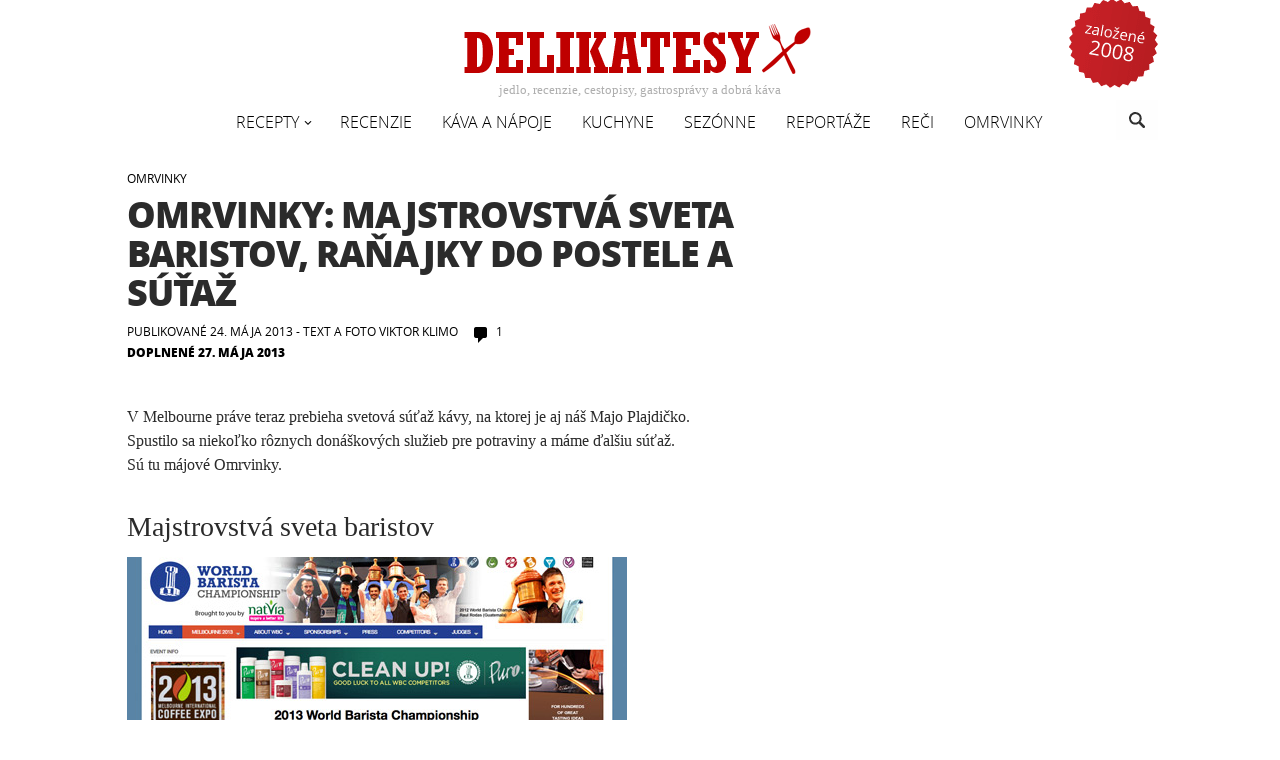

--- FILE ---
content_type: text/html; charset=UTF-8
request_url: https://delikatesy.sk/omrvinky/omrvinky-majstrovstva-sveta-baristov-ranajky-do-postele-a-sutaz-12197
body_size: 15224
content:
<!DOCTYPE html><html lang="sk-SK"<head><meta charset="UTF-8"><meta name="viewport" content="width=device-width"><title>Omrvinky: majstrovstvá sveta baristov, raňajky do postele a súťaž  | delikatesy</title><link rel="stylesheet" href="https://delikatesy.sk/wp-content/cache/min/1/826fb6608c25ded189c5ad0c145a71fd.css" data-minify="1" /><link rel="pingback" href="https://delikatesy.sk/xmlrpc.php"><link rel="shortcut icon" href="/favicon.ico" type="image/x-icon"><meta property="og:type" content="website" /><meta property="og:locale" content="sk_SK" /><meta property="og:site_name" content="Delikatesy" /><meta property="og:title" content="Delikatesy" /><meta property="og:description" content="jedlá, recepty, káva, kulinárstvo, zdravie" /><meta property="og:image" content="https://delikatesy.sk/wp-content/themes/delikatesy2014/images/delikatesy-logo-new.png" /><meta name='robots' content='max-image-preview:large' /><link rel='dns-prefetch' href='//s.w.org' /><link rel="alternate" type="application/rss+xml" title="RSS kanál: delikatesy &raquo;" href="https://delikatesy.sk/feed" /><link rel="alternate" type="application/rss+xml" title="RSS kanál komentárov webu delikatesy &raquo;" href="https://delikatesy.sk/comments/feed" /><link rel="alternate" type="application/rss+xml" title="RSS kanál komentárov webu delikatesy &raquo; ku článku Omrvinky: majstrovstvá sveta baristov, raňajky do postele a súťaž" href="https://delikatesy.sk/omrvinky/omrvinky-majstrovstva-sveta-baristov-ranajky-do-postele-a-sutaz-12197/feed" /><style id='global-styles-inline-css' type='text/css'>body{--wp--preset--color--black:#000;--wp--preset--color--cyan-bluish-gray:#abb8c3;--wp--preset--color--white:#fff;--wp--preset--color--pale-pink:#f78da7;--wp--preset--color--vivid-red:#cf2e2e;--wp--preset--color--luminous-vivid-orange:#ff6900;--wp--preset--color--luminous-vivid-amber:#fcb900;--wp--preset--color--light-green-cyan:#7bdcb5;--wp--preset--color--vivid-green-cyan:#00d084;--wp--preset--color--pale-cyan-blue:#8ed1fc;--wp--preset--color--vivid-cyan-blue:#0693e3;--wp--preset--color--vivid-purple:#9b51e0;--wp--preset--gradient--vivid-cyan-blue-to-vivid-purple:linear-gradient(135deg,rgba(6,147,227,1) 0%,rgb(155,81,224) 100%);--wp--preset--gradient--light-green-cyan-to-vivid-green-cyan:linear-gradient(135deg,rgb(122,220,180) 0%,rgb(0,208,130) 100%);--wp--preset--gradient--luminous-vivid-amber-to-luminous-vivid-orange:linear-gradient(135deg,rgba(252,185,0,1) 0%,rgba(255,105,0,1) 100%);--wp--preset--gradient--luminous-vivid-orange-to-vivid-red:linear-gradient(135deg,rgba(255,105,0,1) 0%,rgb(207,46,46) 100%);--wp--preset--gradient--very-light-gray-to-cyan-bluish-gray:linear-gradient(135deg,rgb(238,238,238) 0%,rgb(169,184,195) 100%);--wp--preset--gradient--cool-to-warm-spectrum:linear-gradient(135deg,rgb(74,234,220) 0%,rgb(151,120,209) 20%,rgb(207,42,186) 40%,rgb(238,44,130) 60%,rgb(251,105,98) 80%,rgb(254,248,76) 100%);--wp--preset--gradient--blush-light-purple:linear-gradient(135deg,rgb(255,206,236) 0%,rgb(152,150,240) 100%);--wp--preset--gradient--blush-bordeaux:linear-gradient(135deg,rgb(254,205,165) 0%,rgb(254,45,45) 50%,rgb(107,0,62) 100%);--wp--preset--gradient--luminous-dusk:linear-gradient(135deg,rgb(255,203,112) 0%,rgb(199,81,192) 50%,rgb(65,88,208) 100%);--wp--preset--gradient--pale-ocean:linear-gradient(135deg,rgb(255,245,203) 0%,rgb(182,227,212) 50%,rgb(51,167,181) 100%);--wp--preset--gradient--electric-grass:linear-gradient(135deg,rgb(202,248,128) 0%,rgb(113,206,126) 100%);--wp--preset--gradient--midnight:linear-gradient(135deg,rgb(2,3,129) 0%,rgb(40,116,252) 100%);--wp--preset--duotone--dark-grayscale:url('#wp-duotone-dark-grayscale');--wp--preset--duotone--grayscale:url('#wp-duotone-grayscale');--wp--preset--duotone--purple-yellow:url('#wp-duotone-purple-yellow');--wp--preset--duotone--blue-red:url('#wp-duotone-blue-red');--wp--preset--duotone--midnight:url('#wp-duotone-midnight');--wp--preset--duotone--magenta-yellow:url('#wp-duotone-magenta-yellow');--wp--preset--duotone--purple-green:url('#wp-duotone-purple-green');--wp--preset--duotone--blue-orange:url('#wp-duotone-blue-orange');--wp--preset--font-size--small:13px;--wp--preset--font-size--medium:20px;--wp--preset--font-size--large:36px;--wp--preset--font-size--x-large:42px}.has-black-color{color:var(--wp--preset--color--black)!important}.has-cyan-bluish-gray-color{color:var(--wp--preset--color--cyan-bluish-gray)!important}.has-white-color{color:var(--wp--preset--color--white)!important}.has-pale-pink-color{color:var(--wp--preset--color--pale-pink)!important}.has-vivid-red-color{color:var(--wp--preset--color--vivid-red)!important}.has-luminous-vivid-orange-color{color:var(--wp--preset--color--luminous-vivid-orange)!important}.has-luminous-vivid-amber-color{color:var(--wp--preset--color--luminous-vivid-amber)!important}.has-light-green-cyan-color{color:var(--wp--preset--color--light-green-cyan)!important}.has-vivid-green-cyan-color{color:var(--wp--preset--color--vivid-green-cyan)!important}.has-pale-cyan-blue-color{color:var(--wp--preset--color--pale-cyan-blue)!important}.has-vivid-cyan-blue-color{color:var(--wp--preset--color--vivid-cyan-blue)!important}.has-vivid-purple-color{color:var(--wp--preset--color--vivid-purple)!important}.has-black-background-color{background-color:var(--wp--preset--color--black)!important}.has-cyan-bluish-gray-background-color{background-color:var(--wp--preset--color--cyan-bluish-gray)!important}.has-white-background-color{background-color:var(--wp--preset--color--white)!important}.has-pale-pink-background-color{background-color:var(--wp--preset--color--pale-pink)!important}.has-vivid-red-background-color{background-color:var(--wp--preset--color--vivid-red)!important}.has-luminous-vivid-orange-background-color{background-color:var(--wp--preset--color--luminous-vivid-orange)!important}.has-luminous-vivid-amber-background-color{background-color:var(--wp--preset--color--luminous-vivid-amber)!important}.has-light-green-cyan-background-color{background-color:var(--wp--preset--color--light-green-cyan)!important}.has-vivid-green-cyan-background-color{background-color:var(--wp--preset--color--vivid-green-cyan)!important}.has-pale-cyan-blue-background-color{background-color:var(--wp--preset--color--pale-cyan-blue)!important}.has-vivid-cyan-blue-background-color{background-color:var(--wp--preset--color--vivid-cyan-blue)!important}.has-vivid-purple-background-color{background-color:var(--wp--preset--color--vivid-purple)!important}.has-black-border-color{border-color:var(--wp--preset--color--black)!important}.has-cyan-bluish-gray-border-color{border-color:var(--wp--preset--color--cyan-bluish-gray)!important}.has-white-border-color{border-color:var(--wp--preset--color--white)!important}.has-pale-pink-border-color{border-color:var(--wp--preset--color--pale-pink)!important}.has-vivid-red-border-color{border-color:var(--wp--preset--color--vivid-red)!important}.has-luminous-vivid-orange-border-color{border-color:var(--wp--preset--color--luminous-vivid-orange)!important}.has-luminous-vivid-amber-border-color{border-color:var(--wp--preset--color--luminous-vivid-amber)!important}.has-light-green-cyan-border-color{border-color:var(--wp--preset--color--light-green-cyan)!important}.has-vivid-green-cyan-border-color{border-color:var(--wp--preset--color--vivid-green-cyan)!important}.has-pale-cyan-blue-border-color{border-color:var(--wp--preset--color--pale-cyan-blue)!important}.has-vivid-cyan-blue-border-color{border-color:var(--wp--preset--color--vivid-cyan-blue)!important}.has-vivid-purple-border-color{border-color:var(--wp--preset--color--vivid-purple)!important}.has-vivid-cyan-blue-to-vivid-purple-gradient-background{background:var(--wp--preset--gradient--vivid-cyan-blue-to-vivid-purple)!important}.has-light-green-cyan-to-vivid-green-cyan-gradient-background{background:var(--wp--preset--gradient--light-green-cyan-to-vivid-green-cyan)!important}.has-luminous-vivid-amber-to-luminous-vivid-orange-gradient-background{background:var(--wp--preset--gradient--luminous-vivid-amber-to-luminous-vivid-orange)!important}.has-luminous-vivid-orange-to-vivid-red-gradient-background{background:var(--wp--preset--gradient--luminous-vivid-orange-to-vivid-red)!important}.has-very-light-gray-to-cyan-bluish-gray-gradient-background{background:var(--wp--preset--gradient--very-light-gray-to-cyan-bluish-gray)!important}.has-cool-to-warm-spectrum-gradient-background{background:var(--wp--preset--gradient--cool-to-warm-spectrum)!important}.has-blush-light-purple-gradient-background{background:var(--wp--preset--gradient--blush-light-purple)!important}.has-blush-bordeaux-gradient-background{background:var(--wp--preset--gradient--blush-bordeaux)!important}.has-luminous-dusk-gradient-background{background:var(--wp--preset--gradient--luminous-dusk)!important}.has-pale-ocean-gradient-background{background:var(--wp--preset--gradient--pale-ocean)!important}.has-electric-grass-gradient-background{background:var(--wp--preset--gradient--electric-grass)!important}.has-midnight-gradient-background{background:var(--wp--preset--gradient--midnight)!important}.has-small-font-size{font-size:var(--wp--preset--font-size--small)!important}.has-medium-font-size{font-size:var(--wp--preset--font-size--medium)!important}.has-large-font-size{font-size:var(--wp--preset--font-size--large)!important}.has-x-large-font-size{font-size:var(--wp--preset--font-size--x-large)!important}</style> <script type='text/javascript' src='https://delikatesy.sk/wp-includes/js/jquery/jquery.min.js?ver=3.6.0' id='jquery-core-js'></script> <script type='text/javascript' src='https://delikatesy.sk/wp-includes/js/jquery/jquery-migrate.min.js?ver=3.3.2' id='jquery-migrate-js' defer></script> <script type='text/javascript' id='icwp-wpsf-shield-notbot-js-extra'>/* <![CDATA[ */ var shield_vars_notbotjs = {"ajax":{"not_bot":{"action":"shield_action","ex":"capture_not_bot","exnonce":"a843c73dec"},"not_bot_nonce":{"action":"shield_action","ex":"capture_not_bot_nonce"}},"flags":{"run":true},"vars":{"ajaxurl":"https:\/\/delikatesy.sk\/wp-admin\/admin-ajax.php"}}; /* ]]> */</script> <script data-minify="1" type='text/javascript' src='https://delikatesy.sk/wp-content/cache/min/1/wp-content/plugins/wp-simple-firewall/resources/js/shield/notbot-350ad45a9e15adc9085663a5a2d58e14.js' id='icwp-wpsf-shield-notbot-js' defer></script> <link rel="EditURI" type="application/rsd+xml" title="RSD" href="https://delikatesy.sk/xmlrpc.php?rsd" /><link rel="wlwmanifest" type="application/wlwmanifest+xml" href="https://delikatesy.sk/wp-includes/wlwmanifest.xml" /><link rel="canonical" href="https://delikatesy.sk/omrvinky/omrvinky-majstrovstva-sveta-baristov-ranajky-do-postele-a-sutaz-12197" /><link rel="alternate" type="application/json+oembed" href="https://delikatesy.sk/wp-json/oembed/1.0/embed?url=https%3A%2F%2Fdelikatesy.sk%2Fomrvinky%2Fomrvinky-majstrovstva-sveta-baristov-ranajky-do-postele-a-sutaz-12197" /><link rel="alternate" type="text/xml+oembed" href="https://delikatesy.sk/wp-json/oembed/1.0/embed?url=https%3A%2F%2Fdelikatesy.sk%2Fomrvinky%2Fomrvinky-majstrovstva-sveta-baristov-ranajky-do-postele-a-sutaz-12197&#038;format=xml" /><meta name="description" content="V Melbourne práve teraz prebieha svetová súťaž kávy, na ktorej je aj náš Majo Plajdičko. Spustilo sa niekoľko rôznych donáškových služieb pre potraviny a máme ďalšiu súťaž. Sú tu májové Omrvinky." /><meta name="keywords" content="na titulku,omrvinky" /><meta property="og:title" content="Omrvinky: majstrovstvá sveta baristov, raňajky do postele a súťaž " /><meta property="og:type" content="blog" /><meta property="og:description" content="V Melbourne práve teraz prebieha svetová súťaž kávy, na ktorej je aj náš Majo Plajdičko. Spustilo sa niekoľko rôznych donáškových &amp;hellip;" /><meta property="og:image" content="https://delikatesy.sk/wp-content/uploads/2013/05/wbc-2013.jpg" /><meta property="og:image" content="http://delikatesy.etrend.sk/wp-content/uploads/2013/05/bruncher.jpg" /><meta property="og:image" content="http://delikatesy.etrend.sk/wp-content/uploads/2008/04/deli_divider_comment.gif" /><meta property="og:url" content="https://delikatesy.sk/omrvinky/omrvinky-majstrovstva-sveta-baristov-ranajky-do-postele-a-sutaz-12197" /><meta property="og:site_name" content="delikatesy" /><meta name="twitter:title" content="Omrvinky: majstrovstvá sveta baristov, raňajky do postele a súťaž " /><meta name="twitter:card" content="summary_large_image" /><meta name="twitter:description" content="V Melbourne práve teraz prebieha svetová súťaž kávy, na ktorej je aj náš Majo Plajdičko. Spustilo sa niekoľko rôznych donáškových &amp;hellip;" /><meta name="twitter:image" content="https://delikatesy.sk/wp-content/uploads/2013/05/wbc-2013.jpg" /><meta name="twitter:url" content="https://delikatesy.sk/omrvinky/omrvinky-majstrovstva-sveta-baristov-ranajky-do-postele-a-sutaz-12197" />  <script async src="https://www.googletagmanager.com/gtag/js?id=G-WGXXJQ0YVC"></script> <script>window.dataLayer = window.dataLayer || [];
  function gtag(){dataLayer.push(arguments);}
  gtag('js', new Date());

  gtag('config', 'G-WGXXJQ0YVC');</script> <style>.ssbl-wrap .ssbl-container .ssbl-img{width:50px;height:50px;padding:5px;border:0;box-shadow:0;display:inline}.ssbl-wrap .ssbl-container a{border:0}</style><style type="text/css">.recentcomments a{display:inline!important;padding:0!important;margin:0!important}</style><style type="text/css" id="custom-background-css">body.custom-background{background-color:#fff}</style><noscript><style id="rocket-lazyload-nojs-css">.rll-youtube-player,[data-lazy-src]{display:none!important}</style></noscript></head><body class="post-template-default single single-post postid-12197 single-format-standard custom-background group-blog footer-widgets singular"><div id="page" class="site"><div class="established"><img src="data:image/svg+xml,%3Csvg%20xmlns='http://www.w3.org/2000/svg'%20viewBox='0%200%201%201'%3E%3C/svg%3E" alt="Založené v roku 2008" data-lazy-src="https://delikatesy.sk/wp-content/themes/delikatesy2014/images/delikatesy-zalozene-2008.png" /><noscript><img src="https://delikatesy.sk/wp-content/themes/delikatesy2014/images/delikatesy-zalozene-2008.png" alt="Založené v roku 2008" /></noscript></div><div id="site-header"> <a href="https://delikatesy.sk" rel="home"> <img src="data:image/svg+xml,%3Csvg%20xmlns='http://www.w3.org/2000/svg'%20viewBox='0%200%20362%2058'%3E%3C/svg%3E" alt="delikatesy" width="362" height="58" data-lazy-src="https://delikatesy.sk/wp-content/themes/delikatesy2014/images/delikatesy-logo-new.png"><noscript><img src="https://delikatesy.sk/wp-content/themes/delikatesy2014/images/delikatesy-logo-new.png" alt="delikatesy" width="362" height="58"></noscript> </a><h2 class="site-description">jedlo, recenzie, cestopisy, gastrosprávy a dobrá káva</h2></div><header id="masthead" class="site-header"><div class="header-main"><div id="small-logo"> <a href="https://delikatesy.sk"><img src="data:image/svg+xml,%3Csvg%20xmlns='http://www.w3.org/2000/svg'%20viewBox='0%200%2032%2032'%3E%3C/svg%3E" alt="delikatesy" width="32" height="32" data-lazy-src="https://delikatesy.sk/wp-content/themes/delikatesy2014/images/delikatesy-logo-small.png"><noscript><img src="https://delikatesy.sk/wp-content/themes/delikatesy2014/images/delikatesy-logo-small.png" alt="delikatesy" width="32" height="32"></noscript></a></div><div class="search-toggle"> <a href="#search-container"><span class="screen-reader-text">Hľadať</span></a></div><nav id="primary-navigation" class="site-navigation primary-navigation"><h1 class="menu-toggle"><span class="screen-reader-text">Hlavné menu</span></h1> <a class="screen-reader-text skip-link" href="#content">Preskočiť na obsah</a><div class="menu-navigation-container"><ul id="menu-navigation" class="nav-menu"><li id="menu-item-7199" class="menu-item menu-item-type-taxonomy menu-item-object-category menu-item-has-children menu-item-7199"><a href="https://delikatesy.sk/recepty-suroviny">Recepty</a><ul class="sub-menu"><li id="menu-item-16000" class="menu-item menu-item-type-taxonomy menu-item-object-category menu-item-16000"><a href="https://delikatesy.sk/recepty-suroviny/delikatesy">Delikatesy</a></li><li id="menu-item-7180" class="menu-item menu-item-type-taxonomy menu-item-object-category menu-item-7180"><a href="https://delikatesy.sk/recepty-suroviny/cestovina">Cestoviny</a></li><li id="menu-item-7206" class="menu-item menu-item-type-taxonomy menu-item-object-category menu-item-7206"><a href="https://delikatesy.sk/recepty-suroviny/cokoladove">Čokoládové</a></li><li id="menu-item-7184" class="menu-item menu-item-type-taxonomy menu-item-object-category menu-item-7184"><a href="https://delikatesy.sk/recepty-suroviny/dezerty">Dezerty</a></li><li id="menu-item-7185" class="menu-item menu-item-type-taxonomy menu-item-object-category menu-item-7185"><a href="https://delikatesy.sk/recepty-suroviny/hydina">Hydina</a></li><li id="menu-item-7182" class="menu-item menu-item-type-taxonomy menu-item-object-category menu-item-7182"><a href="https://delikatesy.sk/recepty-suroviny/chutovky">Chuťovky</a></li><li id="menu-item-7186" class="menu-item menu-item-type-taxonomy menu-item-object-category menu-item-7186"><a href="https://delikatesy.sk/recepty-suroviny/kolace">Koláče</a></li><li id="menu-item-7190" class="menu-item menu-item-type-taxonomy menu-item-object-category menu-item-7190"><a href="https://delikatesy.sk/recepty-suroviny/maso">Mäso</a></li><li id="menu-item-7191" class="menu-item menu-item-type-taxonomy menu-item-object-category menu-item-7191"><a href="https://delikatesy.sk/recepty-suroviny/napoje">Nápoje</a></li><li id="menu-item-7193" class="menu-item menu-item-type-taxonomy menu-item-object-category menu-item-7193"><a href="https://delikatesy.sk/recepty-suroviny/omacky">Omáčky</a></li><li id="menu-item-7194" class="menu-item menu-item-type-taxonomy menu-item-object-category menu-item-7194"><a href="https://delikatesy.sk/recepty-suroviny/polievky">Polievky</a></li><li id="menu-item-7195" class="menu-item menu-item-type-taxonomy menu-item-object-category menu-item-7195"><a href="https://delikatesy.sk/recepty-suroviny/predjedla">Predjedlá</a></li><li id="menu-item-7196" class="menu-item menu-item-type-taxonomy menu-item-object-category menu-item-7196"><a href="https://delikatesy.sk/recepty-suroviny/prilohy">Prílohy</a></li><li id="menu-item-7198" class="menu-item menu-item-type-taxonomy menu-item-object-category menu-item-7198"><a href="https://delikatesy.sk/recepty-suroviny/ranajky">Raňajky</a></li><li id="menu-item-7201" class="menu-item menu-item-type-taxonomy menu-item-object-category menu-item-7201"><a href="https://delikatesy.sk/recepty-suroviny/ryby">Ryby</a></li><li id="menu-item-7207" class="menu-item menu-item-type-taxonomy menu-item-object-category menu-item-7207"><a href="https://delikatesy.sk/recepty-suroviny/salaty">Šaláty</a></li><li id="menu-item-7203" class="menu-item menu-item-type-taxonomy menu-item-object-category menu-item-7203"><a href="https://delikatesy.sk/recepty-suroviny/tradicne">Tradičné</a></li><li id="menu-item-7204" class="menu-item menu-item-type-taxonomy menu-item-object-category menu-item-7204"><a href="https://delikatesy.sk/recepty-suroviny/zeleninove">Zeleninové</a></li></ul></li><li id="menu-item-7200" class="menu-item menu-item-type-taxonomy menu-item-object-category menu-item-7200"><a href="https://delikatesy.sk/recenzie">Recenzie</a></li><li id="menu-item-7189" class="menu-item menu-item-type-taxonomy menu-item-object-category menu-item-7189"><a href="https://delikatesy.sk/kava-napoje">Káva a nápoje</a></li><li id="menu-item-7187" class="menu-item menu-item-type-taxonomy menu-item-object-category menu-item-7187"><a href="https://delikatesy.sk/kuchyne-vybavenie">Kuchyne</a></li><li id="menu-item-7197" class="menu-item menu-item-type-taxonomy menu-item-object-category menu-item-7197"><a href="https://delikatesy.sk/sezonne">Sezónne</a></li><li id="menu-item-7181" class="menu-item menu-item-type-taxonomy menu-item-object-category menu-item-7181"><a href="https://delikatesy.sk/reportaze">Reportáže</a></li><li id="menu-item-7188" class="menu-item menu-item-type-taxonomy menu-item-object-category menu-item-7188"><a href="https://delikatesy.sk/reci">Reči</a></li><li id="menu-item-7192" class="menu-item menu-item-type-taxonomy menu-item-object-category current-post-ancestor current-menu-parent current-post-parent menu-item-7192"><a href="https://delikatesy.sk/omrvinky">Omrvinky</a></li></ul></div></nav></div><div id="search-container" class="search-box-wrapper hide"><div class="search-box"><form action="https://delikatesy.sk/" class="search-form" method="get" role="search"> <label> <span class="screen-reader-text">Hľadať:</span> <input type="search" name="s" value="" placeholder="Hľadať …" class="search-field"> </label> <input type="submit" value="Nájdi" class="search-submit"></form></div></div></header><div id="main" class="site-main"><div id="primary" class="content-area"><div id="content" class="site-content" role="main"><article id="post-12197" class="post-12197 post type-post status-publish format-standard has-post-thumbnail category-na-titulku category-omrvinky tag-omrvinky tag-sutaz"><header class="entry-header"><div class="entry-meta"> <span class="cat-links"> <a href="https://delikatesy.sk/omrvinky" title="View all posts in Omrvinky" >Omrvinky</a> </span></div><h1 class="entry-title">Omrvinky: majstrovstvá sveta baristov, raňajky do postele a súťaž</h1><div class="entry-meta"> <time class="entry-date" datetime="2013-05-24T12:38:34+02:00" itemprop="datePublished">Publikované 24. mája 2013</time> <span class="autor" itemprop="author" itemscope itemtype="http://schema.org/Person"> - text a foto <span itemprop="name">Viktor Klimo</span> </span> <span class="comments-link"><a href="https://delikatesy.sk/omrvinky/omrvinky-majstrovstva-sveta-baristov-ranajky-do-postele-a-sutaz-12197#comments">1</a></span> <time class='last-update-date'>Doplnené 27. mája 2013</time></div></header><div class="entry-content"><p>V Melbourne práve teraz prebieha svetová súťaž kávy, na ktorej je aj náš Majo Plajdičko. Spustilo sa niekoľko rôznych donáškových služieb pre potraviny a máme ďalšiu súťaž. Sú tu májové Omrvinky.<span id="more-12197"></span></p><h2>Majstrovstvá sveta baristov</h2><p><a data-fancybox="gallery" href="http://delikatesy.etrend.sk/wp-content/uploads/2013/05/wbc-2013.jpg"><img class="alignnone size-full wp-image-12199" title="wbc-2013" src="data:image/svg+xml,%3Csvg%20xmlns='http://www.w3.org/2000/svg'%20viewBox='0%200%20500%20295'%3E%3C/svg%3E" alt="" width="500" height="295" data-lazy-src="http://delikatesy.etrend.sk/wp-content/uploads/2013/05/wbc-2013.jpg" /><noscript><img class="alignnone size-full wp-image-12199" title="wbc-2013" src="http://delikatesy.etrend.sk/wp-content/uploads/2013/05/wbc-2013.jpg" alt="" width="500" height="295" /></noscript></a></p><p>Marián Plajdičko má prvé kolo za sebou, konkurencia vraj bola tento rok silná. Predbežné výsledky ešte nemáme, ale zatiaľ si môžete pozrieť <a href="http://new.livestream.com/wbc2013/Melbourne2013/videos/19520339" target="_blank">video s jeho vystúpením</a>. Držíme palce Majo!</p><p><img loading="lazy" class="aligncenter size-full wp-image-251" title="deli divider" src="http://delikatesy.etrend.sk/wp-content/uploads/2008/04/deli_divider_comment.gif" alt="" width="32" height="32" /></p><h2>Donáškové služby</h2><p>V poslednom čase sa u nás roztrhlo vrece s donáškovými službami potravín. Robí ich Tesco, ale nájdu sa aj tematické. Napríklad <a title="Var doma" href="http://www.vardoma.sk/" target="_blank">www.vardoma.sk</a> ponúka, že vám pošle suroviny aj s receptom na konkrétne jedlá. Priznám sa, že neviem celkom dobre nájsť výraznú výhodu tejto služby. Keď sa dnes dá vytlačiť recept aj so surovinami, prípadne stále najlepšie funguje zháňanie osvedčených receptov &#8222;per huba&#8220;, čiže od priateľov.</p><p>Zároveň podniky začali objavovať raňajky. Hlasnejšie ich presadzuje nové <a title="Nové bistro v Bratislave sa volá Mondieu. Je fakt také bohovské?" href="http://delikatesy.etrend.sk/recenzie/nove-bistro-v-bratislave-sa-vola-mondieu-je-fakt-take-bohovske-12128">bistro Mondieu</a> aj bratislavská donášková služba <a title="Bruncher" href="http://www.bruncher.sk" target="_blank">Bruncher</a>. Vlastne, v tomto prípade je to skôr raňajko-obed. Nie každému môžno bude sedieť výber všetkých potravín, ale snažia sa. Pečivo je od rakúskeho <em>Naglreitera,</em> ponúkajú aj čerstvé ovocné šaláty a nájdete tu dokonca <a title="Paštéty od Tomáša Babinca" href="http://www.foodissimo.eu/2013/04/02/pastety-v-novom-sate/" target="_blank">paštéty od foodbloggera Tomáša Babinca</a> z foodissimo.sk. Čo ma prekvapilo, vedia vám spraviť aj kávu. Normálne že medzi dvermi. Nie z termosky, ale <a title="Ako chutí espresso z “pumpy na bicykel”" href="http://delikatesy.etrend.sk/kava-napoje/espresso-z-pumpy-na-bicykel-2544">z tohoto zázraku</a>.</p><p>Služba samozrejme nie je najlacnejšia, ale viem si predstaviť poslať ju niekomu ako milú pozornosť. To je zrejme aj hlavný cieľ tejto služby, nie pokrytie každodenných raňajok. Musím uznať, že ich stránka je premakaná do detailov, pri jednotlivých potravinách je dokonca ich zloženie. Plus balíčky vedia prispôsobiť, ak má niekto napríklad alergiu.</p><p><img loading="lazy" class="aligncenter size-full wp-image-251" title="deli divider" src="http://delikatesy.etrend.sk/wp-content/uploads/2008/04/deli_divider_comment.gif" alt="" width="32" height="32" /></p><h2>Súťaž</h2><p><a data-fancybox="gallery" href="http://delikatesy.etrend.sk/wp-content/uploads/2013/05/bruncher.jpg"><img loading="lazy" class="alignnone size-medium wp-image-12200" title="bruncher" src="http://delikatesy.etrend.sk/wp-content/uploads/2013/05/bruncher.jpg" alt="" width="500" height="375" srcset="https://delikatesy.sk/wp-content/uploads/2013/05/bruncher.jpg 800w, https://delikatesy.sk/wp-content/uploads/2013/05/bruncher-600x450.jpg 600w" sizes="(max-width: 500px) 100vw, 500px" /></a></p><p>V obálke máme jeden voucher na donášku raňajok v rámci Bratislavy. Môžete ho použiť na ktorýkoľvek z balíčkov mimo toho najdrahšieho. Kto ho vyhrá? Jeden z vás, ak predým odpovie na našu otázku a vyberieme ho. Zatiaľ najťažšia súťažná otázka znie: <strong>čo zvyknete raňajkovať? </strong></p><p>Odpoveď nám pošlite najneskôr do nedele 26. mája 2013 polnoci. Jediného víťaza alebo víťazku vyhlásime nasledujúci deň, teda v pondelok 27. mája 2013 v tomto článku. Odpovede posielate len emailom na adresu delikatesy zatočenýznak klimo bodka net, s heslom Súťaž.</p><p>Pre istotu zopakujem, že služba funguje v Bratislave. Súťaže sa môže zúčastniť každý, ale logicky, raňajky bude môcť poslať len niekomu v našom hlavnom meste.</p><h2 id="vyhodnotenie">Vyhodnotenie</h2><p>Ďakujeme za všetky odpovede, dostali sme ich spolu 39. Vo vašom raňajkovom výbere jednoznačne vyhráva pečivo, často sa objavil kváskový chlieb. Nechýbali kaše, káva, ovocie, ale našli sa aj takí, ktorí napísali, že neraňajkujú.</p><p>Zo všetkých emailov, ktoré sme dostali, sme vybrali jediný, ktorý dostane voucher od služby Bruncher. Vyhráva ho <strong>Daniel Šenkýř z Bratislavy</strong>, gratulujeme a cenu posielame postou.</p></div><footer class="entry-meta"><div class="tag-links"><a href="https://delikatesy.sk/tag/omrvinky" rel="tag">Omrvinky</a><a href="https://delikatesy.sk/tag/sutaz" rel="tag">súťaž</a></div></footer></article><div class="ssbl-wrap"><div class="ssbl-container"><a target="_blank" class="ssbl_facebook_share" href="http://www.facebook.com/sharer.php?u=https://delikatesy.sk/omrvinky/omrvinky-majstrovstva-sveta-baristov-ranajky-do-postele-a-sutaz-12197"><img src="data:image/svg+xml,%3Csvg%20xmlns='http://www.w3.org/2000/svg'%20viewBox='0%200%201%201'%3E%3C/svg%3E" title="Facebook" class="ssbl ssbl-img" alt="Share on Facebook" data-lazy-src="[data-uri]" /><noscript><img src="[data-uri]" title="Facebook" class="ssbl ssbl-img" alt="Share on Facebook" /></noscript></a><a target="_blank" class="ssbl_twitter_share" href="http://twitter.com/share?url=https://delikatesy.sk/omrvinky/omrvinky-majstrovstva-sveta-baristov-ranajky-do-postele-a-sutaz-12197&amp;text=Omrvinky%3A+majstrovstv%C3%A1+sveta+baristov%2C+ra%C5%88ajky+do+postele+a+s%C3%BA%C5%A5a%C5%BE"><img src="data:image/svg+xml,%3Csvg%20xmlns='http://www.w3.org/2000/svg'%20viewBox='0%200%201%201'%3E%3C/svg%3E" title="Twitter" class="ssbl ssbl-img" alt="Tweet about this on Twitter" data-lazy-src="[data-uri]" /><noscript><img src="[data-uri]" title="Twitter" class="ssbl ssbl-img" alt="Tweet about this on Twitter" /></noscript></a><a class='ssbl_pinterest_share' href='javascript:void((function()%7Bvar%20e=document.createElement(&apos;script&apos;);e.setAttribute(&apos;type&apos;,&apos;text/javascript&apos;);e.setAttribute(&apos;charset&apos;,&apos;UTF-8&apos;);e.setAttribute(&apos;src&apos;,&apos;//assets.pinterest.com/js/pinmarklet.js?r=&apos;+Math.random()*99999999);document.body.appendChild(e)%7D)());'><img src="data:image/svg+xml,%3Csvg%20xmlns='http://www.w3.org/2000/svg'%20viewBox='0%200%201%201'%3E%3C/svg%3E" title="Pinterest" class="ssbl ssbl-img" alt="Pin on Pinterest" data-lazy-src="[data-uri]" /><noscript><img src="[data-uri]" title="Pinterest" class="ssbl ssbl-img" alt="Pin on Pinterest" /></noscript></a><a class="ssbl_email_share" href="mailto:?subject=Omrvinky: majstrovstvá sveta baristov, raňajky do postele a súťaž&amp;body=https://delikatesy.sk/omrvinky/omrvinky-majstrovstva-sveta-baristov-ranajky-do-postele-a-sutaz-12197"><img src="data:image/svg+xml,%3Csvg%20xmlns='http://www.w3.org/2000/svg'%20viewBox='0%200%201%201'%3E%3C/svg%3E" title="Email" class="ssbl ssbl-img" alt="Email this to someone" data-lazy-src="[data-uri]" /><noscript><img src="[data-uri]" title="Email" class="ssbl ssbl-img" alt="Email this to someone" /></noscript></a><a class="ssbl_print ssbl_share_link" href="#" onclick="window.print()"><img src="data:image/svg+xml,%3Csvg%20xmlns='http://www.w3.org/2000/svg'%20viewBox='0%200%201%201'%3E%3C/svg%3E" title="Print" class="ssbl ssbl-img" alt="Print this page" data-lazy-src="[data-uri]" /><noscript><img src="[data-uri]" title="Print" class="ssbl ssbl-img" alt="Print this page" /></noscript></a></div></div><div class='yarpp yarpp-related yarpp-related-website yarpp-template-yarpp-template-thumbnail'><h3>Podobné články</h3><ol><li><a href="https://delikatesy.sk/kava-napoje/majstrovstva-sveta-baristov-vieden-2012-fotogaleria-10483" rel="bookmark" title="Majstrovstvá sveta baristov, Viedeň, 2012 (+fotogaléria)"><img width="360" height="240" src="https://delikatesy.sk/wp-content/uploads/2012/06/wbc-2012-5-360x240.jpg" class="attachment-post-thumbnail size-post-thumbnail wp-post-image" alt="" loading="lazy" /><h4>Majstrovstvá sveta baristov, Viedeň, 2012 (+fotogaléria)</h4></a></li><li><a href="https://delikatesy.sk/omrvinky/omrvinky-kotygovy-pokrok-majstrovstva-baristov-a-dalsi-kurz-pecenia-15398" rel="bookmark" title="Omrvinky: kotyogový pokrok, majstrovstvá baristov a ďalší kurz pečenia"><img width="360" height="240" src="https://delikatesy.sk/wp-content/uploads/2015/11/vianocka-5-360x240.jpg" class="attachment-post-thumbnail size-post-thumbnail wp-post-image" alt="Vianočka" loading="lazy" /><h4>Omrvinky: kotyogový pokrok, majstrovstvá baristov a ďalší kurz pečenia</h4></a></li></ol></div><nav class="navigation post-navigation" role="navigation"><h1 class="screen-reader-text">Navigácia článkami</h1><div class="nav-links"><a href="https://delikatesy.sk/recenzie/nove-bistro-v-bratislave-sa-vola-mondieu-je-fakt-take-bohovske-12128" rel="prev"><span class="meta-nav">Predchádzajúci príspevok</span>Nové bistro v Bratislave sa volá Mondieu. Je fakt také bohovské?</a><a href="https://delikatesy.sk/recepty-suroviny/male-spenatove-pagaciky-k-vinu-12207" rel="next"><span class="meta-nav">Nasledujúci príspevok</span>Malé špenátové pagáčiky k vínu</a></div></nav><div id="comments" class="comments-area"><h2 class="comments-title"> Komentáre (1)</h2><ol class="comment-list"><li class="comment even thread-even depth-1" id="comment-11372"><div id="div-comment-11372" class="comment-body"><div class="comment-header"><div class="comment-author"> <img alt='' src="data:image/svg+xml,%3Csvg%20xmlns='http://www.w3.org/2000/svg'%20viewBox='0%200%2048%2048'%3E%3C/svg%3E" data-lazy-srcset='https://secure.gravatar.com/avatar/2eb22eb4710c02472d74160187ff4e27?s=96&#038;d=blank&#038;r=g 2x' class='avatar avatar-48 photo' height='48' width='48' loading='lazy' data-lazy-src="https://secure.gravatar.com/avatar/2eb22eb4710c02472d74160187ff4e27?s=48&#038;d=blank&#038;r=g"/><noscript><img alt='' src='https://secure.gravatar.com/avatar/2eb22eb4710c02472d74160187ff4e27?s=48&#038;d=blank&#038;r=g' srcset='https://secure.gravatar.com/avatar/2eb22eb4710c02472d74160187ff4e27?s=96&#038;d=blank&#038;r=g 2x' class='avatar avatar-48 photo' height='48' width='48' loading='lazy'/></noscript> <cite class="fn"><a href='http://www.bruncher.sk' rel='external nofollow ugc' class='url'>Tamara Osaďanová</a></cite> <span class="comment-meta commentmetadata"> <a href="https://delikatesy.sk/omrvinky/omrvinky-majstrovstva-sveta-baristov-ranajky-do-postele-a-sutaz-12197#comment-11372">pred 13 rokmi </a> </span></div></div><div class="comment-content"><p>Gratulujeme výhercovi a ďakujeme aj my za vaše odpovede! :-)<br /> Tím Bruncher.sk</p></div><div class="reply"> <a rel='nofollow' class='comment-reply-link' href='https://delikatesy.sk/omrvinky/omrvinky-majstrovstva-sveta-baristov-ranajky-do-postele-a-sutaz-12197?replytocom=11372#respond' data-commentid="11372" data-postid="12197" data-belowelement="comment-11372" data-respondelement="respond" data-replyto="Odpovedať na Tamara Osaďanová" aria-label='Odpovedať na Tamara Osaďanová'>Odpovedať</a></div></div></li></ol><div id="respond" class="comment-respond"><h3 id="reply-title" class="comment-reply-title">Pridaj komentár <small><a rel="nofollow" id="cancel-comment-reply-link" href="/omrvinky/omrvinky-majstrovstva-sveta-baristov-ranajky-do-postele-a-sutaz-12197#respond" style="display:none;">Zrušiť odpoveď</a></small></h3><form action="https://delikatesy.sk/wp-comments-post.php" method="post" id="commentform" class="comment-form" novalidate><p class="comment-notes"><span id="email-notes">Vaša e-mailová adresa nebude zverejnená.</span> <span class="required-field-message" aria-hidden="true">Vyžadované polia sú označené <span class="required" aria-hidden="true">*</span></span></p><p class="comment-form-comment"><label for="comment">Komentár <span class="required" aria-hidden="true">*</span></label><textarea id="comment" name="comment" cols="45" rows="8" maxlength="65525" required></textarea></p><p class="comment-form-author"><label for="author">Meno <span class="required" aria-hidden="true">*</span></label> <input id="author" name="author" type="text" value="" size="30" maxlength="245" required /></p><p class="comment-form-email"><label for="email">E-mail <span class="required" aria-hidden="true">*</span></label> <input id="email" name="email" type="email" value="" size="30" maxlength="100" aria-describedby="email-notes" required /></p><p class="form-submit"><input name="submit" type="submit" id="submit" class="submit" value="Pridať komentár" /> <input type='hidden' name='comment_post_ID' value='12197' id='comment_post_ID' /> <input type='hidden' name='comment_parent' id='comment_parent' value='0' /></p></form></div></div></div></div></div></div><footer id="colophon" class="site-footer"><div id="supplementary"><div id="footer-sidebar" class="footer-sidebar widget-area" role="complementary"><aside id="widget_sp_image-10" class="widget-odd widget-prvé widget-1 widget widget_sp_image"><a href="https://delikatesy.sk" id="deli-logo" target="_self" class="widget_sp_image-image-link"><img width="300" height="50" class="attachment-full" style="max-width: 100%;" src="data:image/svg+xml,%3Csvg%20xmlns='http://www.w3.org/2000/svg'%20viewBox='0%200%20300%2050'%3E%3C/svg%3E" data-lazy-src="https://delikatesy.sk/wp-content/uploads/2016/06/delikatesy-logo-white-new.png" /><noscript><img width="300" height="50" class="attachment-full" style="max-width: 100%;" src="https://delikatesy.sk/wp-content/uploads/2016/06/delikatesy-logo-white-new.png" /></noscript></a><div class="widget_sp_image-description" ><p>jedlo, recenzie, recepty, cestopisy, gastronómia a dobrá káva</p></div></aside><aside id="text-605582076" class="widget-aj widget-2 widget widget_text"><div class="textwidget"><p>Nezávislý internetový magazín Delikatesy sa zameriava na fenomén jedla. V článkoch nájdete recepty, jedlá, kulinárstvo, delikatesy aj recenzie podnikov. Magazín je publikovaný od apríla 2008 voľným počtom autorov. (Bližšie vysvetlenie, čo si predstavujeme pod pojmom nezávislý si môžete <a href="https://delikatesy.sk/co-su-delikatesy">prečítať tu</a>.)</p><h3>Informácie o inzercii a spolupráci</h3><p>PR a reklamu neuverejňujem a toto pravidlo neplánujem v budúcnosti meniť. Pre inú spoluprácu kontaktujte priamo <a href="http://delikatesy.sk/kontakt"><u>delikatesy.sk</u></a></p><h3>Ochrana osobných údajov</h3> Táto stránka používa cookies. Keď chcete vedieť, čo s nimi robíme, okrem toho, že si ich občas upečieme, <a href="/vseobecne-podmienky"><u>kliknite sem</u></a>.</div></aside><aside id="text-605582083" class="widget-odd widget-3 widget widget_text"><h1 class="widget-title">Sleduj delikatesy</h1><div class="textwidget"><ul class="social-profiles clear"><li class="twitter-profile"><a href="https://twitter.com/delikatesy_sk" title="Sleduj Delikatesy.sk na Twitter"><span>Twitter</span></a></li><li class="rss-profile"><a href="/feed" title="Sleduj Delikatesy.sk cez čítačku"><span>RSS</span></a></li></ul></div></aside><aside id="nav_menu-5" class="widget-aj widget-4 widget widget_nav_menu"><div class="menu-second-menu-container"><ul id="menu-second-menu" class="menu"><li id="menu-item-7208" class="menu-item menu-item-type-custom menu-item-object-custom menu-item-7208"><a href="https://delikatesy.etrend.sk">Domov</a></li><li id="menu-item-8993" class="menu-item  menu-item-type-post_type menu-item-object-page menu-item-8993"><a href="https://delikatesy.sk/archiv">Archív</a></li><li id="menu-item-16163" class="menu-item menu-item-type-custom menu-item-object-custom menu-item-16163"><a href="/akcie">Gastrokalendár</a></li><li id="menu-item-7209" class="menu-item  menu-item-type-post_type menu-item-object-page menu-item-7209"><a href="https://delikatesy.sk/co-su-delikatesy">Čo sú Delikatesy</a></li><li id="menu-item-19115" class="menu-item  menu-item-type-post_type menu-item-object-page menu-item-19115"><a href="https://delikatesy.sk/novinky-clanky-emailom">Novinky a články emailom</a></li><li id="menu-item-7211" class="menu-item  menu-item-type-post_type menu-item-object-page menu-item-7211"><a href="https://delikatesy.sk/kontakt">Kontakt</a></li></ul></div></aside><aside id="text-605582092" class="widget-odd widget-posledný widget-5 widget widget_text"><div class="textwidget"><a class="scroll-up-link" href="#site-header">späť hore</a></div></aside></div></div><div class="site-info"> &copy; 2008 - 2026 delikatesy, všetky práva výhradené <span class="alignright" rel="author">design spravil <a href="http://www.klimo.net">klimo</a></span></div></footer><div id="desktop_pilot"><div style="display:none" id="desktop_pilot-placeholder"></div></div> <script type='text/javascript' src='https://delikatesy.sk/wp-includes/js/comment-reply.min.js?ver=5.9.5' id='comment-reply-js' defer></script> <script data-minify="1" type='text/javascript' src='https://delikatesy.sk/wp-content/cache/min/1/wp-content/themes/delikatesy2014/js/functions-e3c3c97c8a2db00a6c7c82db7d06fb1e.js' id='twentyfourteen-script-js' defer></script> <script type='text/javascript' id='fv_player_lightbox-js-extra'>/* <![CDATA[ */ var fv_player_lightbox = {"lightbox_images":"1"}; /* ]]> */</script> <script data-minify="1" type='text/javascript' src='https://delikatesy.sk/wp-content/cache/min/1/wp-content/plugins/fv-wordpress-flowplayer/js/fancybox-c3d6130e64a4f5f31c4661d7ee1c8a7f.js' id='fv_player_lightbox-js' defer></script> <script>(function(i,s,o,g,r,a,m){i['GoogleAnalyticsObject']=r;i[r]=i[r]||function(){
              (i[r].q=i[r].q||[]).push(arguments)},i[r].l=1*new Date();a=s.createElement(o),
              m=s.getElementsByTagName(o)[0];a.async=1;a.src=g;m.parentNode.insertBefore(a,m)
              })(window,document,'script','//www.google-analytics.com/analytics.js','ga');
              ga('create', 'G-WGXXJQ0YVC', 'auto');
              ga('set', 'anonymizeIp', true);
ga('send', 'pageview');
              var fv_simpler_seo_ga_cats = ["Na titulku","Omrvinky"]
          for (var i = 0; i < fv_simpler_seo_ga_cats.length; i++) {
            setTimeout( function() {
              ga('send', 'event', 'Post Category', 'Category View', fv_simpler_seo_ga_cats.pop(), 1);
            }, (i+1)*250);
          }</script> <script>window.lazyLoadOptions = {
                elements_selector: "img[data-lazy-src],.rocket-lazyload",
                data_src: "lazy-src",
                data_srcset: "lazy-srcset",
                data_sizes: "lazy-sizes",
                skip_invisible: false,
                class_loading: "lazyloading",
                class_loaded: "lazyloaded",
                threshold: 300,
                callback_load: function(element) {
                    if ( element.tagName === "IFRAME" && element.dataset.rocketLazyload == "fitvidscompatible" ) {
                        if (element.classList.contains("lazyloaded") ) {
                            if (typeof window.jQuery != "undefined") {
                                if (jQuery.fn.fitVids) {
                                    jQuery(element).parent().fitVids();
                                }
                            }
                        }
                    }
                }};
        window.addEventListener('LazyLoad::Initialized', function (e) {
            var lazyLoadInstance = e.detail.instance;
        
            if (window.MutationObserver) {
                var observer = new MutationObserver(function(mutations) {
                    mutations.forEach(function(mutation) {
                        for (i = 0; i < mutation.addedNodes.length; i++) {
                            if (typeof mutation.addedNodes[i].getElementsByTagName !== 'function') {
                                return;
                            }

                           if (typeof mutation.addedNodes[i].getElementsByClassName !== 'function') {
                                return;
                            }

                            imgs = mutation.addedNodes[i].getElementsByTagName('img');
                            iframes = mutation.addedNodes[i].getElementsByTagName('iframe');
                            rocket_lazy = mutation.addedNodes[i].getElementsByClassName('rocket-lazyload');

                            if ( 0 === imgs.length && 0 === iframes.length && 0 === rocket_lazy.length ) {
                                return;
                            }

                            lazyLoadInstance.update();
                        }
                    } );
                } );
                
                var b      = document.getElementsByTagName("body")[0];
                var config = { childList: true, subtree: true };
                
                observer.observe(b, config);
            }
        }, false);</script><script data-no-minify="1" async src="https://delikatesy.sk/wp-content/plugins/wp-rocket 2/assets/js/lazyload/11.0.6/lazyload.min.js"></script></body></html>
<!-- This website is like a Rocket, isn't it? Performance optimized by WP Rocket. Learn more: https://wp-rocket.me -->